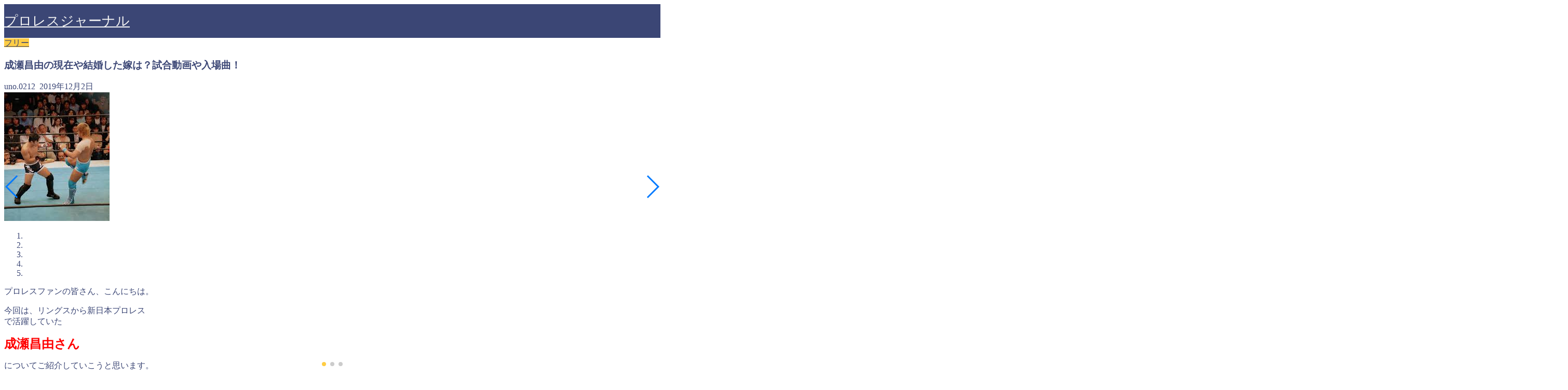

--- FILE ---
content_type: text/html; charset=UTF-8
request_url: https://purores.site/archives/8540
body_size: 21423
content:
<!DOCTYPE html><html lang="ja"><head prefix="og: http://ogp.me/ns# fb: http://ogp.me/ns/fb# article: http://ogp.me/ns/article#"><meta charset="utf-8"><meta http-equiv="X-UA-Compatible" content="IE=edge"><meta name="viewport" content="width=device-width, initial-scale=1"><meta property="og:type" content="blog"><meta property="og:title" content="成瀬昌由の現在や結婚した嫁は？試合動画や入場曲！｜プロレスジャーナル"><meta property="og:url" content="https://purores.site/archives/8540"><meta property="og:description" content="プロレスファンの皆さん、こんにちは。 今回は、リングスから新日本プロレス で活躍していた 成瀬昌由さん についてご紹介し"><meta property="og:image" content="https://purores.site/wp-content/uploads/2019/11/images-35.jpg"><meta property="og:site_name" content="プロレスジャーナル"><meta property="fb:admins" content=""><meta name="twitter:card" content="summary"><meta name="description" itemprop="description" content="プロレスファンの皆さん、こんにちは。 今回は、リングスから新日本プロレス で活躍していた 成瀬昌由さん についてご紹介し" ><link rel="shortcut icon" href="https://purores.site/wp-content/themes/jin/favicon.ico"><link rel="canonical" href="https://purores.site/archives/8540"><title>成瀬昌由の現在や結婚した嫁は？試合動画や入場曲！ - プロレスジャーナル</title><meta name="description" content="プロレスファンの皆さん、こんにちは。 今回は、リングスから新日本プロレス で活躍していた 成瀬昌由さん につい" /><meta name="robots" content="max-image-preview:large" /><meta name="author" content="uno.0212"/><link rel="canonical" href="https://purores.site/archives/8540" /><meta name="generator" content="All in One SEO (AIOSEO) 4.9.2" /><meta property="og:locale" content="ja_JP" /><meta property="og:site_name" content="プロレスジャーナル - Just another WordPress site" /><meta property="og:type" content="article" /><meta property="og:title" content="成瀬昌由の現在や結婚した嫁は？試合動画や入場曲！ - プロレスジャーナル" /><meta property="og:description" content="プロレスファンの皆さん、こんにちは。 今回は、リングスから新日本プロレス で活躍していた 成瀬昌由さん につい" /><meta property="og:url" content="https://purores.site/archives/8540" /><meta property="article:published_time" content="2019-12-02T14:48:48+00:00" /><meta property="article:modified_time" content="2019-12-02T14:48:48+00:00" /><meta name="twitter:card" content="summary_large_image" /><meta name="twitter:title" content="成瀬昌由の現在や結婚した嫁は？試合動画や入場曲！ - プロレスジャーナル" /><meta name="twitter:description" content="プロレスファンの皆さん、こんにちは。 今回は、リングスから新日本プロレス で活躍していた 成瀬昌由さん につい" /> <script type="application/ld+json" class="aioseo-schema">{"@context":"https:\/\/schema.org","@graph":[{"@type":"BlogPosting","@id":"https:\/\/purores.site\/archives\/8540#blogposting","name":"\u6210\u702c\u660c\u7531\u306e\u73fe\u5728\u3084\u7d50\u5a5a\u3057\u305f\u5ac1\u306f\uff1f\u8a66\u5408\u52d5\u753b\u3084\u5165\u5834\u66f2\uff01 - \u30d7\u30ed\u30ec\u30b9\u30b8\u30e3\u30fc\u30ca\u30eb","headline":"\u6210\u702c\u660c\u7531\u306e\u73fe\u5728\u3084\u7d50\u5a5a\u3057\u305f\u5ac1\u306f\uff1f\u8a66\u5408\u52d5\u753b\u3084\u5165\u5834\u66f2\uff01","author":{"@id":"https:\/\/purores.site\/archives\/author\/uno-0212#author"},"publisher":{"@id":"https:\/\/purores.site\/#organization"},"image":{"@type":"ImageObject","url":"https:\/\/purores.site\/wp-content\/uploads\/2019\/11\/images-35.jpg","width":203,"height":248},"datePublished":"2019-12-02T23:48:48+09:00","dateModified":"2019-12-02T23:48:48+09:00","inLanguage":"ja","commentCount":6428,"mainEntityOfPage":{"@id":"https:\/\/purores.site\/archives\/8540#webpage"},"isPartOf":{"@id":"https:\/\/purores.site\/archives\/8540#webpage"},"articleSection":"\u30d5\u30ea\u30fc"},{"@type":"BreadcrumbList","@id":"https:\/\/purores.site\/archives\/8540#breadcrumblist","itemListElement":[{"@type":"ListItem","@id":"https:\/\/purores.site#listItem","position":1,"name":"Home","item":"https:\/\/purores.site","nextItem":{"@type":"ListItem","@id":"https:\/\/purores.site\/archives\/category\/free#listItem","name":"\u30d5\u30ea\u30fc"}},{"@type":"ListItem","@id":"https:\/\/purores.site\/archives\/category\/free#listItem","position":2,"name":"\u30d5\u30ea\u30fc","item":"https:\/\/purores.site\/archives\/category\/free","nextItem":{"@type":"ListItem","@id":"https:\/\/purores.site\/archives\/8540#listItem","name":"\u6210\u702c\u660c\u7531\u306e\u73fe\u5728\u3084\u7d50\u5a5a\u3057\u305f\u5ac1\u306f\uff1f\u8a66\u5408\u52d5\u753b\u3084\u5165\u5834\u66f2\uff01"},"previousItem":{"@type":"ListItem","@id":"https:\/\/purores.site#listItem","name":"Home"}},{"@type":"ListItem","@id":"https:\/\/purores.site\/archives\/8540#listItem","position":3,"name":"\u6210\u702c\u660c\u7531\u306e\u73fe\u5728\u3084\u7d50\u5a5a\u3057\u305f\u5ac1\u306f\uff1f\u8a66\u5408\u52d5\u753b\u3084\u5165\u5834\u66f2\uff01","previousItem":{"@type":"ListItem","@id":"https:\/\/purores.site\/archives\/category\/free#listItem","name":"\u30d5\u30ea\u30fc"}}]},{"@type":"Organization","@id":"https:\/\/purores.site\/#organization","name":"\u30d7\u30ed\u30ec\u30b9\u30b8\u30e3\u30fc\u30ca\u30eb","description":"Just another WordPress site","url":"https:\/\/purores.site\/"},{"@type":"Person","@id":"https:\/\/purores.site\/archives\/author\/uno-0212#author","url":"https:\/\/purores.site\/archives\/author\/uno-0212","name":"uno.0212","image":{"@type":"ImageObject","@id":"https:\/\/purores.site\/archives\/8540#authorImage","url":"https:\/\/secure.gravatar.com\/avatar\/f6e93cc6edb864627cd6599ae49b15fc1a10ee34078b6b5796df65d0f8984b5d?s=96&d=mm&r=g","width":96,"height":96,"caption":"uno.0212"}},{"@type":"WebPage","@id":"https:\/\/purores.site\/archives\/8540#webpage","url":"https:\/\/purores.site\/archives\/8540","name":"\u6210\u702c\u660c\u7531\u306e\u73fe\u5728\u3084\u7d50\u5a5a\u3057\u305f\u5ac1\u306f\uff1f\u8a66\u5408\u52d5\u753b\u3084\u5165\u5834\u66f2\uff01 - \u30d7\u30ed\u30ec\u30b9\u30b8\u30e3\u30fc\u30ca\u30eb","description":"\u30d7\u30ed\u30ec\u30b9\u30d5\u30a1\u30f3\u306e\u7686\u3055\u3093\u3001\u3053\u3093\u306b\u3061\u306f\u3002 \u4eca\u56de\u306f\u3001\u30ea\u30f3\u30b0\u30b9\u304b\u3089\u65b0\u65e5\u672c\u30d7\u30ed\u30ec\u30b9 \u3067\u6d3b\u8e8d\u3057\u3066\u3044\u305f \u6210\u702c\u660c\u7531\u3055\u3093 \u306b\u3064\u3044","inLanguage":"ja","isPartOf":{"@id":"https:\/\/purores.site\/#website"},"breadcrumb":{"@id":"https:\/\/purores.site\/archives\/8540#breadcrumblist"},"author":{"@id":"https:\/\/purores.site\/archives\/author\/uno-0212#author"},"creator":{"@id":"https:\/\/purores.site\/archives\/author\/uno-0212#author"},"image":{"@type":"ImageObject","url":"https:\/\/purores.site\/wp-content\/uploads\/2019\/11\/images-35.jpg","@id":"https:\/\/purores.site\/archives\/8540\/#mainImage","width":203,"height":248},"primaryImageOfPage":{"@id":"https:\/\/purores.site\/archives\/8540#mainImage"},"datePublished":"2019-12-02T23:48:48+09:00","dateModified":"2019-12-02T23:48:48+09:00"},{"@type":"WebSite","@id":"https:\/\/purores.site\/#website","url":"https:\/\/purores.site\/","name":"\u30d7\u30ed\u30ec\u30b9\u30b8\u30e3\u30fc\u30ca\u30eb","description":"Just another WordPress site","inLanguage":"ja","publisher":{"@id":"https:\/\/purores.site\/#organization"}}]}</script> <link rel='dns-prefetch' href='//webfonts.xserver.jp' /><link rel='dns-prefetch' href='//cdnjs.cloudflare.com' /><link rel='dns-prefetch' href='//use.fontawesome.com' /><link rel='dns-prefetch' href='//stats.wp.com' /><link rel='preconnect' href='//c0.wp.com' /><link rel="alternate" type="application/rss+xml" title="プロレスジャーナル &raquo; フィード" href="https://purores.site/feed" /><link rel="alternate" title="oEmbed (JSON)" type="application/json+oembed" href="https://purores.site/wp-json/oembed/1.0/embed?url=https%3A%2F%2Fpurores.site%2Farchives%2F8540" /><link rel="alternate" title="oEmbed (XML)" type="text/xml+oembed" href="https://purores.site/wp-json/oembed/1.0/embed?url=https%3A%2F%2Fpurores.site%2Farchives%2F8540&#038;format=xml" /><style id='wp-img-auto-sizes-contain-inline-css' type='text/css'>img:is([sizes=auto i],[sizes^="auto," i]){contain-intrinsic-size:3000px 1500px}
/*# sourceURL=wp-img-auto-sizes-contain-inline-css */</style><style id='wp-emoji-styles-inline-css' type='text/css'>img.wp-smiley, img.emoji {
		display: inline !important;
		border: none !important;
		box-shadow: none !important;
		height: 1em !important;
		width: 1em !important;
		margin: 0 0.07em !important;
		vertical-align: -0.1em !important;
		background: none !important;
		padding: 0 !important;
	}
/*# sourceURL=wp-emoji-styles-inline-css */</style><style id='wp-block-library-inline-css' type='text/css'>:root{--wp-block-synced-color:#7a00df;--wp-block-synced-color--rgb:122,0,223;--wp-bound-block-color:var(--wp-block-synced-color);--wp-editor-canvas-background:#ddd;--wp-admin-theme-color:#007cba;--wp-admin-theme-color--rgb:0,124,186;--wp-admin-theme-color-darker-10:#006ba1;--wp-admin-theme-color-darker-10--rgb:0,107,160.5;--wp-admin-theme-color-darker-20:#005a87;--wp-admin-theme-color-darker-20--rgb:0,90,135;--wp-admin-border-width-focus:2px}@media (min-resolution:192dpi){:root{--wp-admin-border-width-focus:1.5px}}.wp-element-button{cursor:pointer}:root .has-very-light-gray-background-color{background-color:#eee}:root .has-very-dark-gray-background-color{background-color:#313131}:root .has-very-light-gray-color{color:#eee}:root .has-very-dark-gray-color{color:#313131}:root .has-vivid-green-cyan-to-vivid-cyan-blue-gradient-background{background:linear-gradient(135deg,#00d084,#0693e3)}:root .has-purple-crush-gradient-background{background:linear-gradient(135deg,#34e2e4,#4721fb 50%,#ab1dfe)}:root .has-hazy-dawn-gradient-background{background:linear-gradient(135deg,#faaca8,#dad0ec)}:root .has-subdued-olive-gradient-background{background:linear-gradient(135deg,#fafae1,#67a671)}:root .has-atomic-cream-gradient-background{background:linear-gradient(135deg,#fdd79a,#004a59)}:root .has-nightshade-gradient-background{background:linear-gradient(135deg,#330968,#31cdcf)}:root .has-midnight-gradient-background{background:linear-gradient(135deg,#020381,#2874fc)}:root{--wp--preset--font-size--normal:16px;--wp--preset--font-size--huge:42px}.has-regular-font-size{font-size:1em}.has-larger-font-size{font-size:2.625em}.has-normal-font-size{font-size:var(--wp--preset--font-size--normal)}.has-huge-font-size{font-size:var(--wp--preset--font-size--huge)}.has-text-align-center{text-align:center}.has-text-align-left{text-align:left}.has-text-align-right{text-align:right}.has-fit-text{white-space:nowrap!important}#end-resizable-editor-section{display:none}.aligncenter{clear:both}.items-justified-left{justify-content:flex-start}.items-justified-center{justify-content:center}.items-justified-right{justify-content:flex-end}.items-justified-space-between{justify-content:space-between}.screen-reader-text{border:0;clip-path:inset(50%);height:1px;margin:-1px;overflow:hidden;padding:0;position:absolute;width:1px;word-wrap:normal!important}.screen-reader-text:focus{background-color:#ddd;clip-path:none;color:#444;display:block;font-size:1em;height:auto;left:5px;line-height:normal;padding:15px 23px 14px;text-decoration:none;top:5px;width:auto;z-index:100000}html :where(.has-border-color){border-style:solid}html :where([style*=border-top-color]){border-top-style:solid}html :where([style*=border-right-color]){border-right-style:solid}html :where([style*=border-bottom-color]){border-bottom-style:solid}html :where([style*=border-left-color]){border-left-style:solid}html :where([style*=border-width]){border-style:solid}html :where([style*=border-top-width]){border-top-style:solid}html :where([style*=border-right-width]){border-right-style:solid}html :where([style*=border-bottom-width]){border-bottom-style:solid}html :where([style*=border-left-width]){border-left-style:solid}html :where(img[class*=wp-image-]){height:auto;max-width:100%}:where(figure){margin:0 0 1em}html :where(.is-position-sticky){--wp-admin--admin-bar--position-offset:var(--wp-admin--admin-bar--height,0px)}@media screen and (max-width:600px){html :where(.is-position-sticky){--wp-admin--admin-bar--position-offset:0px}}

/*# sourceURL=wp-block-library-inline-css */</style><style id='global-styles-inline-css' type='text/css'>:root{--wp--preset--aspect-ratio--square: 1;--wp--preset--aspect-ratio--4-3: 4/3;--wp--preset--aspect-ratio--3-4: 3/4;--wp--preset--aspect-ratio--3-2: 3/2;--wp--preset--aspect-ratio--2-3: 2/3;--wp--preset--aspect-ratio--16-9: 16/9;--wp--preset--aspect-ratio--9-16: 9/16;--wp--preset--color--black: #000000;--wp--preset--color--cyan-bluish-gray: #abb8c3;--wp--preset--color--white: #ffffff;--wp--preset--color--pale-pink: #f78da7;--wp--preset--color--vivid-red: #cf2e2e;--wp--preset--color--luminous-vivid-orange: #ff6900;--wp--preset--color--luminous-vivid-amber: #fcb900;--wp--preset--color--light-green-cyan: #7bdcb5;--wp--preset--color--vivid-green-cyan: #00d084;--wp--preset--color--pale-cyan-blue: #8ed1fc;--wp--preset--color--vivid-cyan-blue: #0693e3;--wp--preset--color--vivid-purple: #9b51e0;--wp--preset--gradient--vivid-cyan-blue-to-vivid-purple: linear-gradient(135deg,rgb(6,147,227) 0%,rgb(155,81,224) 100%);--wp--preset--gradient--light-green-cyan-to-vivid-green-cyan: linear-gradient(135deg,rgb(122,220,180) 0%,rgb(0,208,130) 100%);--wp--preset--gradient--luminous-vivid-amber-to-luminous-vivid-orange: linear-gradient(135deg,rgb(252,185,0) 0%,rgb(255,105,0) 100%);--wp--preset--gradient--luminous-vivid-orange-to-vivid-red: linear-gradient(135deg,rgb(255,105,0) 0%,rgb(207,46,46) 100%);--wp--preset--gradient--very-light-gray-to-cyan-bluish-gray: linear-gradient(135deg,rgb(238,238,238) 0%,rgb(169,184,195) 100%);--wp--preset--gradient--cool-to-warm-spectrum: linear-gradient(135deg,rgb(74,234,220) 0%,rgb(151,120,209) 20%,rgb(207,42,186) 40%,rgb(238,44,130) 60%,rgb(251,105,98) 80%,rgb(254,248,76) 100%);--wp--preset--gradient--blush-light-purple: linear-gradient(135deg,rgb(255,206,236) 0%,rgb(152,150,240) 100%);--wp--preset--gradient--blush-bordeaux: linear-gradient(135deg,rgb(254,205,165) 0%,rgb(254,45,45) 50%,rgb(107,0,62) 100%);--wp--preset--gradient--luminous-dusk: linear-gradient(135deg,rgb(255,203,112) 0%,rgb(199,81,192) 50%,rgb(65,88,208) 100%);--wp--preset--gradient--pale-ocean: linear-gradient(135deg,rgb(255,245,203) 0%,rgb(182,227,212) 50%,rgb(51,167,181) 100%);--wp--preset--gradient--electric-grass: linear-gradient(135deg,rgb(202,248,128) 0%,rgb(113,206,126) 100%);--wp--preset--gradient--midnight: linear-gradient(135deg,rgb(2,3,129) 0%,rgb(40,116,252) 100%);--wp--preset--font-size--small: 13px;--wp--preset--font-size--medium: 20px;--wp--preset--font-size--large: 36px;--wp--preset--font-size--x-large: 42px;--wp--preset--spacing--20: 0.44rem;--wp--preset--spacing--30: 0.67rem;--wp--preset--spacing--40: 1rem;--wp--preset--spacing--50: 1.5rem;--wp--preset--spacing--60: 2.25rem;--wp--preset--spacing--70: 3.38rem;--wp--preset--spacing--80: 5.06rem;--wp--preset--shadow--natural: 6px 6px 9px rgba(0, 0, 0, 0.2);--wp--preset--shadow--deep: 12px 12px 50px rgba(0, 0, 0, 0.4);--wp--preset--shadow--sharp: 6px 6px 0px rgba(0, 0, 0, 0.2);--wp--preset--shadow--outlined: 6px 6px 0px -3px rgb(255, 255, 255), 6px 6px rgb(0, 0, 0);--wp--preset--shadow--crisp: 6px 6px 0px rgb(0, 0, 0);}:where(.is-layout-flex){gap: 0.5em;}:where(.is-layout-grid){gap: 0.5em;}body .is-layout-flex{display: flex;}.is-layout-flex{flex-wrap: wrap;align-items: center;}.is-layout-flex > :is(*, div){margin: 0;}body .is-layout-grid{display: grid;}.is-layout-grid > :is(*, div){margin: 0;}:where(.wp-block-columns.is-layout-flex){gap: 2em;}:where(.wp-block-columns.is-layout-grid){gap: 2em;}:where(.wp-block-post-template.is-layout-flex){gap: 1.25em;}:where(.wp-block-post-template.is-layout-grid){gap: 1.25em;}.has-black-color{color: var(--wp--preset--color--black) !important;}.has-cyan-bluish-gray-color{color: var(--wp--preset--color--cyan-bluish-gray) !important;}.has-white-color{color: var(--wp--preset--color--white) !important;}.has-pale-pink-color{color: var(--wp--preset--color--pale-pink) !important;}.has-vivid-red-color{color: var(--wp--preset--color--vivid-red) !important;}.has-luminous-vivid-orange-color{color: var(--wp--preset--color--luminous-vivid-orange) !important;}.has-luminous-vivid-amber-color{color: var(--wp--preset--color--luminous-vivid-amber) !important;}.has-light-green-cyan-color{color: var(--wp--preset--color--light-green-cyan) !important;}.has-vivid-green-cyan-color{color: var(--wp--preset--color--vivid-green-cyan) !important;}.has-pale-cyan-blue-color{color: var(--wp--preset--color--pale-cyan-blue) !important;}.has-vivid-cyan-blue-color{color: var(--wp--preset--color--vivid-cyan-blue) !important;}.has-vivid-purple-color{color: var(--wp--preset--color--vivid-purple) !important;}.has-black-background-color{background-color: var(--wp--preset--color--black) !important;}.has-cyan-bluish-gray-background-color{background-color: var(--wp--preset--color--cyan-bluish-gray) !important;}.has-white-background-color{background-color: var(--wp--preset--color--white) !important;}.has-pale-pink-background-color{background-color: var(--wp--preset--color--pale-pink) !important;}.has-vivid-red-background-color{background-color: var(--wp--preset--color--vivid-red) !important;}.has-luminous-vivid-orange-background-color{background-color: var(--wp--preset--color--luminous-vivid-orange) !important;}.has-luminous-vivid-amber-background-color{background-color: var(--wp--preset--color--luminous-vivid-amber) !important;}.has-light-green-cyan-background-color{background-color: var(--wp--preset--color--light-green-cyan) !important;}.has-vivid-green-cyan-background-color{background-color: var(--wp--preset--color--vivid-green-cyan) !important;}.has-pale-cyan-blue-background-color{background-color: var(--wp--preset--color--pale-cyan-blue) !important;}.has-vivid-cyan-blue-background-color{background-color: var(--wp--preset--color--vivid-cyan-blue) !important;}.has-vivid-purple-background-color{background-color: var(--wp--preset--color--vivid-purple) !important;}.has-black-border-color{border-color: var(--wp--preset--color--black) !important;}.has-cyan-bluish-gray-border-color{border-color: var(--wp--preset--color--cyan-bluish-gray) !important;}.has-white-border-color{border-color: var(--wp--preset--color--white) !important;}.has-pale-pink-border-color{border-color: var(--wp--preset--color--pale-pink) !important;}.has-vivid-red-border-color{border-color: var(--wp--preset--color--vivid-red) !important;}.has-luminous-vivid-orange-border-color{border-color: var(--wp--preset--color--luminous-vivid-orange) !important;}.has-luminous-vivid-amber-border-color{border-color: var(--wp--preset--color--luminous-vivid-amber) !important;}.has-light-green-cyan-border-color{border-color: var(--wp--preset--color--light-green-cyan) !important;}.has-vivid-green-cyan-border-color{border-color: var(--wp--preset--color--vivid-green-cyan) !important;}.has-pale-cyan-blue-border-color{border-color: var(--wp--preset--color--pale-cyan-blue) !important;}.has-vivid-cyan-blue-border-color{border-color: var(--wp--preset--color--vivid-cyan-blue) !important;}.has-vivid-purple-border-color{border-color: var(--wp--preset--color--vivid-purple) !important;}.has-vivid-cyan-blue-to-vivid-purple-gradient-background{background: var(--wp--preset--gradient--vivid-cyan-blue-to-vivid-purple) !important;}.has-light-green-cyan-to-vivid-green-cyan-gradient-background{background: var(--wp--preset--gradient--light-green-cyan-to-vivid-green-cyan) !important;}.has-luminous-vivid-amber-to-luminous-vivid-orange-gradient-background{background: var(--wp--preset--gradient--luminous-vivid-amber-to-luminous-vivid-orange) !important;}.has-luminous-vivid-orange-to-vivid-red-gradient-background{background: var(--wp--preset--gradient--luminous-vivid-orange-to-vivid-red) !important;}.has-very-light-gray-to-cyan-bluish-gray-gradient-background{background: var(--wp--preset--gradient--very-light-gray-to-cyan-bluish-gray) !important;}.has-cool-to-warm-spectrum-gradient-background{background: var(--wp--preset--gradient--cool-to-warm-spectrum) !important;}.has-blush-light-purple-gradient-background{background: var(--wp--preset--gradient--blush-light-purple) !important;}.has-blush-bordeaux-gradient-background{background: var(--wp--preset--gradient--blush-bordeaux) !important;}.has-luminous-dusk-gradient-background{background: var(--wp--preset--gradient--luminous-dusk) !important;}.has-pale-ocean-gradient-background{background: var(--wp--preset--gradient--pale-ocean) !important;}.has-electric-grass-gradient-background{background: var(--wp--preset--gradient--electric-grass) !important;}.has-midnight-gradient-background{background: var(--wp--preset--gradient--midnight) !important;}.has-small-font-size{font-size: var(--wp--preset--font-size--small) !important;}.has-medium-font-size{font-size: var(--wp--preset--font-size--medium) !important;}.has-large-font-size{font-size: var(--wp--preset--font-size--large) !important;}.has-x-large-font-size{font-size: var(--wp--preset--font-size--x-large) !important;}
/*# sourceURL=global-styles-inline-css */</style><style id='classic-theme-styles-inline-css' type='text/css'>/*! This file is auto-generated */
.wp-block-button__link{color:#fff;background-color:#32373c;border-radius:9999px;box-shadow:none;text-decoration:none;padding:calc(.667em + 2px) calc(1.333em + 2px);font-size:1.125em}.wp-block-file__button{background:#32373c;color:#fff;text-decoration:none}
/*# sourceURL=/wp-includes/css/classic-themes.min.css */</style><link rel='stylesheet' id='theme-style-css' href='https://purores.site/wp-content/cache/autoptimize/autoptimize_single_f6700a95e645cedad2f9aecb5e41adb0.php?ver=6.9' type='text/css' media='all' /><link rel='stylesheet' id='fontawesome-style-css' href='https://use.fontawesome.com/releases/v5.6.3/css/all.css?ver=6.9' type='text/css' media='all' /><link rel='stylesheet' id='swiper-style-css' href='https://cdnjs.cloudflare.com/ajax/libs/Swiper/4.0.7/css/swiper.min.css?ver=6.9' type='text/css' media='all' /> <script defer type="text/javascript" src="https://purores.site/wp-includes/js/jquery/jquery.min.js?ver=3.7.1" id="jquery-core-js"></script> <script defer type="text/javascript" src="https://purores.site/wp-includes/js/jquery/jquery-migrate.min.js?ver=3.4.1" id="jquery-migrate-js"></script> <script defer id="jquery-js-after" src="[data-uri]"></script> <script defer type="text/javascript" src="//webfonts.xserver.jp/js/xserverv3.js?fadein=0&amp;ver=2.0.9" id="typesquare_std-js"></script> <link rel="https://api.w.org/" href="https://purores.site/wp-json/" /><link rel="alternate" title="JSON" type="application/json" href="https://purores.site/wp-json/wp/v2/posts/8540" /><link rel='shortlink' href='https://purores.site/?p=8540' /><style>img#wpstats{display:none}</style><style type="text/css">#wrapper {
			background-color: #fff;
			background-image: url();
					}

		.related-entry-headline-text span:before,
		#comment-title span:before,
		#reply-title span:before {
			background-color: #3b4675;
			border-color: #3b4675 !important;
		}

		#breadcrumb:after,
		#page-top a {
			background-color: #3b4675;
		}

		footer {
			background-color: #3b4675;
		}

		.footer-inner a,
		#copyright,
		#copyright-center {
			border-color: #fff !important;
			color: #fff !important;
		}

		#footer-widget-area {
			border-color: #fff !important;
		}

		.page-top-footer a {
			color: #3b4675 !important;
		}

		#breadcrumb ul li,
		#breadcrumb ul li a {
			color: #3b4675 !important;
		}

		body,
		a,
		a:link,
		a:visited,
		.my-profile,
		.widgettitle,
		.tabBtn-mag label {
			color: #3b4675;
		}

		a:hover {
			color: #008db7;
		}

		.widget_nav_menu ul>li>a:before,
		.widget_categories ul>li>a:before,
		.widget_pages ul>li>a:before,
		.widget_recent_entries ul>li>a:before,
		.widget_archive ul>li>a:before,
		.widget_archive form:after,
		.widget_categories form:after,
		.widget_nav_menu ul>li>ul.sub-menu>li>a:before,
		.widget_categories ul>li>.children>li>a:before,
		.widget_pages ul>li>.children>li>a:before,
		.widget_nav_menu ul>li>ul.sub-menu>li>ul.sub-menu li>a:before,
		.widget_categories ul>li>.children>li>.children li>a:before,
		.widget_pages ul>li>.children>li>.children li>a:before {
			color: #3b4675;
		}

		.widget_nav_menu ul .sub-menu .sub-menu li a:before {
			background-color: #3b4675 !important;
		}

		.d--labeling-act-border {
			border-color: rgba(59, 70, 117, 0.18);
		}

		.c--labeling-act.d--labeling-act-solid {
			background-color: rgba(59, 70, 117, 0.06);
		}

		.a--labeling-act {
			color: rgba(59, 70, 117, 0.6);
		}

		.a--labeling-small-act span {
			background-color: rgba(59, 70, 117, 0.21);
		}

		.c--labeling-act.d--labeling-act-strong {
			background-color: rgba(59, 70, 117, 0.045);
		}

		.d--labeling-act-strong .a--labeling-act {
			color: rgba(59, 70, 117, 0.75);
		}


		footer .footer-widget,
		footer .footer-widget a,
		footer .footer-widget ul li,
		.footer-widget.widget_nav_menu ul>li>a:before,
		.footer-widget.widget_categories ul>li>a:before,
		.footer-widget.widget_recent_entries ul>li>a:before,
		.footer-widget.widget_pages ul>li>a:before,
		.footer-widget.widget_archive ul>li>a:before,
		footer .widget_tag_cloud .tagcloud a:before {
			color: #fff !important;
			border-color: #fff !important;
		}

		footer .footer-widget .widgettitle {
			color: #fff !important;
			border-color: #ffcd44 !important;
		}

		footer .widget_nav_menu ul .children .children li a:before,
		footer .widget_categories ul .children .children li a:before,
		footer .widget_nav_menu ul .sub-menu .sub-menu li a:before {
			background-color: #fff !important;
		}

		#drawernav a:hover,
		.post-list-title,
		#prev-next p,
		#toc_container .toc_list li a {
			color: #3b4675 !important;
		}

		#header-box {
			background-color: #3b4675;
		}

		@media (min-width: 768px) {

			#header-box .header-box10-bg:before,
			#header-box .header-box11-bg:before {
				border-radius: 2px;
			}
		}

		@media (min-width: 768px) {
			.top-image-meta {
				margin-top: calc(0px - 30px);
			}
		}

		@media (min-width: 1200px) {
			.top-image-meta {
				margin-top: calc(0px);
			}
		}

		.pickup-contents:before {
			background-color: #3b4675 !important;
		}

		.main-image-text {
			color: #555;
		}

		.main-image-text-sub {
			color: #555;
		}

		@media (min-width: 481px) {
			#site-info {
				padding-top: 15px !important;
				padding-bottom: 15px !important;
			}
		}

		#site-info span a {
			color: #f4f4f4 !important;
		}

		#headmenu .headsns .line a svg {
			fill: #f4f4f4 !important;
		}

		#headmenu .headsns a,
		#headmenu {
			color: #f4f4f4 !important;
			border-color: #f4f4f4 !important;
		}

		.profile-follow .line-sns a svg {
			fill: #3b4675 !important;
		}

		.profile-follow .line-sns a:hover svg {
			fill: #ffcd44 !important;
		}

		.profile-follow a {
			color: #3b4675 !important;
			border-color: #3b4675 !important;
		}

		.profile-follow a:hover,
		#headmenu .headsns a:hover {
			color: #ffcd44 !important;
			border-color: #ffcd44 !important;
		}

		.search-box:hover {
			color: #ffcd44 !important;
			border-color: #ffcd44 !important;
		}

		#header #headmenu .headsns .line a:hover svg {
			fill: #ffcd44 !important;
		}

		.cps-icon-bar,
		#navtoggle:checked+.sp-menu-open .cps-icon-bar {
			background-color: #f4f4f4;
		}

		#nav-container {
			background-color: #fff;
		}

		.menu-box .menu-item svg {
			fill: #f4f4f4;
		}

		#drawernav ul.menu-box>li>a,
		#drawernav2 ul.menu-box>li>a,
		#drawernav3 ul.menu-box>li>a,
		#drawernav4 ul.menu-box>li>a,
		#drawernav5 ul.menu-box>li>a,
		#drawernav ul.menu-box>li.menu-item-has-children:after,
		#drawernav2 ul.menu-box>li.menu-item-has-children:after,
		#drawernav3 ul.menu-box>li.menu-item-has-children:after,
		#drawernav4 ul.menu-box>li.menu-item-has-children:after,
		#drawernav5 ul.menu-box>li.menu-item-has-children:after {
			color: #f4f4f4 !important;
		}

		#drawernav ul.menu-box li a,
		#drawernav2 ul.menu-box li a,
		#drawernav3 ul.menu-box li a,
		#drawernav4 ul.menu-box li a,
		#drawernav5 ul.menu-box li a {
			font-size: 14px !important;
		}

		#drawernav3 ul.menu-box>li {
			color: #3b4675 !important;
		}

		#drawernav4 .menu-box>.menu-item>a:after,
		#drawernav3 .menu-box>.menu-item>a:after,
		#drawernav .menu-box>.menu-item>a:after {
			background-color: #f4f4f4 !important;
		}

		#drawernav2 .menu-box>.menu-item:hover,
		#drawernav5 .menu-box>.menu-item:hover {
			border-top-color: #3b4675 !important;
		}

		.cps-info-bar a {
			background-color: #ffcd44 !important;
		}

		@media (min-width: 768px) {
			.post-list-mag .post-list-item:not(:nth-child(2n)) {
				margin-right: 2.6%;
			}
		}

		@media (min-width: 768px) {

			#tab-1:checked~.tabBtn-mag li [for="tab-1"]:after,
			#tab-2:checked~.tabBtn-mag li [for="tab-2"]:after,
			#tab-3:checked~.tabBtn-mag li [for="tab-3"]:after,
			#tab-4:checked~.tabBtn-mag li [for="tab-4"]:after {
				border-top-color: #3b4675 !important;
			}

			.tabBtn-mag label {
				border-bottom-color: #3b4675 !important;
			}
		}

		#tab-1:checked~.tabBtn-mag li [for="tab-1"],
		#tab-2:checked~.tabBtn-mag li [for="tab-2"],
		#tab-3:checked~.tabBtn-mag li [for="tab-3"],
		#tab-4:checked~.tabBtn-mag li [for="tab-4"],
		#prev-next a.next:after,
		#prev-next a.prev:after,
		.more-cat-button a:hover span:before {
			background-color: #3b4675 !important;
		}


		.swiper-slide .post-list-cat,
		.post-list-mag .post-list-cat,
		.post-list-mag3col .post-list-cat,
		.post-list-mag-sp1col .post-list-cat,
		.swiper-pagination-bullet-active,
		.pickup-cat,
		.post-list .post-list-cat,
		#breadcrumb .bcHome a:hover span:before,
		.popular-item:nth-child(1) .pop-num,
		.popular-item:nth-child(2) .pop-num,
		.popular-item:nth-child(3) .pop-num {
			background-color: #ffcd44 !important;
		}

		.sidebar-btn a,
		.profile-sns-menu {
			background-color: #ffcd44 !important;
		}

		.sp-sns-menu a,
		.pickup-contents-box a:hover .pickup-title {
			border-color: #3b4675 !important;
			color: #3b4675 !important;
		}

		.pro-line svg {
			fill: #3b4675 !important;
		}

		.cps-post-cat a,
		.meta-cat,
		.popular-cat {
			background-color: #ffcd44 !important;
			border-color: #ffcd44 !important;
		}

		.tagicon,
		.tag-box a,
		#toc_container .toc_list>li,
		#toc_container .toc_title {
			color: #3b4675 !important;
		}

		.widget_tag_cloud a::before {
			color: #3b4675 !important;
		}

		.tag-box a,
		#toc_container:before {
			border-color: #3b4675 !important;
		}

		.cps-post-cat a:hover {
			color: #008db7 !important;
		}

		.pagination li:not([class*="current"]) a:hover,
		.widget_tag_cloud a:hover {
			background-color: #3b4675 !important;
		}

		.pagination li:not([class*="current"]) a:hover {
			opacity: 0.5 !important;
		}

		.pagination li.current a {
			background-color: #3b4675 !important;
			border-color: #3b4675 !important;
		}

		.nextpage a:hover span {
			color: #3b4675 !important;
			border-color: #3b4675 !important;
		}

		.cta-content:before {
			background-color: #6FBFCA !important;
		}

		.cta-text,
		.info-title {
			color: #fff !important;
		}

		#footer-widget-area.footer_style1 .widgettitle {
			border-color: #ffcd44 !important;
		}

		.sidebar_style1 .widgettitle,
		.sidebar_style5 .widgettitle {
			border-color: #3b4675 !important;
		}

		.sidebar_style2 .widgettitle,
		.sidebar_style4 .widgettitle,
		.sidebar_style6 .widgettitle,
		#home-bottom-widget .widgettitle,
		#home-top-widget .widgettitle,
		#post-bottom-widget .widgettitle,
		#post-top-widget .widgettitle {
			background-color: #3b4675 !important;
		}

		#home-bottom-widget .widget_search .search-box input[type="submit"],
		#home-top-widget .widget_search .search-box input[type="submit"],
		#post-bottom-widget .widget_search .search-box input[type="submit"],
		#post-top-widget .widget_search .search-box input[type="submit"] {
			background-color: #ffcd44 !important;
		}

		.tn-logo-size {
			font-size: 160% !important;
		}

		@media (min-width: 481px) {
			.tn-logo-size img {
				width: calc(160%*0.5) !important;
			}
		}

		@media (min-width: 768px) {
			.tn-logo-size img {
				width: calc(160%*2.2) !important;
			}
		}

		@media (min-width: 1200px) {
			.tn-logo-size img {
				width: 160% !important;
			}
		}

		.sp-logo-size {
			font-size: 100% !important;
		}

		.sp-logo-size img {
			width: 100% !important;
		}

		.cps-post-main ul>li:before,
		.cps-post-main ol>li:before {
			background-color: #ffcd44 !important;
		}

		.profile-card .profile-title {
			background-color: #3b4675 !important;
		}

		.profile-card {
			border-color: #3b4675 !important;
		}

		.cps-post-main a {
			color: #008db7;
		}

		.cps-post-main .marker {
			background: -webkit-linear-gradient(transparent 60%, #ffcedb 0%);
			background: linear-gradient(transparent 60%, #ffcedb 0%);
		}

		.cps-post-main .marker2 {
			background: -webkit-linear-gradient(transparent 60%, #a9eaf2 0%);
			background: linear-gradient(transparent 60%, #a9eaf2 0%);
		}

		.cps-post-main .jic-sc {
			color: #e9546b;
		}


		.simple-box1 {
			border-color: #ef9b9b !important;
		}

		.simple-box2 {
			border-color: #f2bf7d !important;
		}

		.simple-box3 {
			border-color: #b5e28a !important;
		}

		.simple-box4 {
			border-color: #7badd8 !important;
		}

		.simple-box4:before {
			background-color: #7badd8;
		}

		.simple-box5 {
			border-color: #e896c7 !important;
		}

		.simple-box5:before {
			background-color: #e896c7;
		}

		.simple-box6 {
			background-color: #fffdef !important;
		}

		.simple-box7 {
			border-color: #def1f9 !important;
		}

		.simple-box7:before {
			background-color: #def1f9 !important;
		}

		.simple-box8 {
			border-color: #96ddc1 !important;
		}

		.simple-box8:before {
			background-color: #96ddc1 !important;
		}

		.simple-box9:before {
			background-color: #e1c0e8 !important;
		}

		.simple-box9:after {
			border-color: #e1c0e8 #e1c0e8 #fff #fff !important;
		}

		.kaisetsu-box1:before,
		.kaisetsu-box1-title {
			background-color: #ffb49e !important;
		}

		.kaisetsu-box2 {
			border-color: #89c2f4 !important;
		}

		.kaisetsu-box2-title {
			background-color: #89c2f4 !important;
		}

		.kaisetsu-box4 {
			border-color: #ea91a9 !important;
		}

		.kaisetsu-box4-title {
			background-color: #ea91a9 !important;
		}

		.kaisetsu-box5:before {
			background-color: #57b3ba !important;
		}

		.kaisetsu-box5-title {
			background-color: #57b3ba !important;
		}

		.concept-box1 {
			border-color: #85db8f !important;
		}

		.concept-box1:after {
			background-color: #85db8f !important;
		}

		.concept-box1:before {
			content: "ポイント" !important;
			color: #85db8f !important;
		}

		.concept-box2 {
			border-color: #f7cf6a !important;
		}

		.concept-box2:after {
			background-color: #f7cf6a !important;
		}

		.concept-box2:before {
			content: "注意点" !important;
			color: #f7cf6a !important;
		}

		.concept-box3 {
			border-color: #86cee8 !important;
		}

		.concept-box3:after {
			background-color: #86cee8 !important;
		}

		.concept-box3:before {
			content: "良い例" !important;
			color: #86cee8 !important;
		}

		.concept-box4 {
			border-color: #ed8989 !important;
		}

		.concept-box4:after {
			background-color: #ed8989 !important;
		}

		.concept-box4:before {
			content: "悪い例" !important;
			color: #ed8989 !important;
		}

		.concept-box5 {
			border-color: #9e9e9e !important;
		}

		.concept-box5:after {
			background-color: #9e9e9e !important;
		}

		.concept-box5:before {
			content: "参考" !important;
			color: #9e9e9e !important;
		}

		.concept-box6 {
			border-color: #8eaced !important;
		}

		.concept-box6:after {
			background-color: #8eaced !important;
		}

		.concept-box6:before {
			content: "メモ" !important;
			color: #8eaced !important;
		}

		.innerlink-box1,
		.blog-card {
			border-color: #73bc9b !important;
		}

		.innerlink-box1-title {
			background-color: #73bc9b !important;
			border-color: #73bc9b !important;
		}

		.innerlink-box1:before,
		.blog-card-hl-box {
			background-color: #73bc9b !important;
		}

		.jin-ac-box01-title::after {
			color: #3b4675;
		}

		.color-button01 a,
		.color-button01 a:hover,
		.color-button01:before {
			background-color: #008db7 !important;
		}

		.top-image-btn-color a,
		.top-image-btn-color a:hover,
		.top-image-btn-color:before {
			background-color: #ffcd44 !important;
		}

		.color-button02 a,
		.color-button02 a:hover,
		.color-button02:before {
			background-color: #d9333f !important;
		}

		.color-button01-big a,
		.color-button01-big a:hover,
		.color-button01-big:before {
			background-color: #3296d1 !important;
		}

		.color-button01-big a,
		.color-button01-big:before {
			border-radius: 5px !important;
		}

		.color-button01-big a {
			padding-top: 20px !important;
			padding-bottom: 20px !important;
		}

		.color-button02-big a,
		.color-button02-big a:hover,
		.color-button02-big:before {
			background-color: #83d159 !important;
		}

		.color-button02-big a,
		.color-button02-big:before {
			border-radius: 5px !important;
		}

		.color-button02-big a {
			padding-top: 20px !important;
			padding-bottom: 20px !important;
		}

		.color-button01-big {
			width: 75% !important;
		}

		.color-button02-big {
			width: 75% !important;
		}

		.top-image-btn-color:before,
		.color-button01:before,
		.color-button02:before,
		.color-button01-big:before,
		.color-button02-big:before {
			bottom: -1px;
			left: -1px;
			width: 100%;
			height: 100%;
			border-radius: 6px;
			box-shadow: 0px 1px 5px 0px rgba(0, 0, 0, 0.25);
			-webkit-transition: all .4s;
			transition: all .4s;
		}

		.top-image-btn-color a:hover,
		.color-button01 a:hover,
		.color-button02 a:hover,
		.color-button01-big a:hover,
		.color-button02-big a:hover {
			-webkit-transform: translateY(2px);
			transform: translateY(2px);
			-webkit-filter: brightness(0.95);
			filter: brightness(0.95);
		}

		.top-image-btn-color:hover:before,
		.color-button01:hover:before,
		.color-button02:hover:before,
		.color-button01-big:hover:before,
		.color-button02-big:hover:before {
			-webkit-transform: translateY(2px);
			transform: translateY(2px);
			box-shadow: none !important;
		}

		.h2-style01 h2,
		.h2-style02 h2:before,
		.h2-style03 h2,
		.h2-style04 h2:before,
		.h2-style05 h2,
		.h2-style07 h2:before,
		.h2-style07 h2:after,
		.h3-style03 h3:before,
		.h3-style02 h3:before,
		.h3-style05 h3:before,
		.h3-style07 h3:before,
		.h2-style08 h2:after,
		.h2-style10 h2:before,
		.h2-style10 h2:after,
		.h3-style02 h3:after,
		.h4-style02 h4:before {
			background-color: #3b4675 !important;
		}

		.h3-style01 h3,
		.h3-style04 h3,
		.h3-style05 h3,
		.h3-style06 h3,
		.h4-style01 h4,
		.h2-style02 h2,
		.h2-style08 h2,
		.h2-style08 h2:before,
		.h2-style09 h2,
		.h4-style03 h4 {
			border-color: #3b4675 !important;
		}

		.h2-style05 h2:before {
			border-top-color: #3b4675 !important;
		}

		.h2-style06 h2:before,
		.sidebar_style3 .widgettitle:after {
			background-image: linear-gradient(-45deg,
					transparent 25%,
					#3b4675 25%,
					#3b4675 50%,
					transparent 50%,
					transparent 75%,
					#3b4675 75%,
					#3b4675);
		}

		.jin-h2-icons.h2-style02 h2 .jic:before,
		.jin-h2-icons.h2-style04 h2 .jic:before,
		.jin-h2-icons.h2-style06 h2 .jic:before,
		.jin-h2-icons.h2-style07 h2 .jic:before,
		.jin-h2-icons.h2-style08 h2 .jic:before,
		.jin-h2-icons.h2-style09 h2 .jic:before,
		.jin-h2-icons.h2-style10 h2 .jic:before,
		.jin-h3-icons.h3-style01 h3 .jic:before,
		.jin-h3-icons.h3-style02 h3 .jic:before,
		.jin-h3-icons.h3-style03 h3 .jic:before,
		.jin-h3-icons.h3-style04 h3 .jic:before,
		.jin-h3-icons.h3-style05 h3 .jic:before,
		.jin-h3-icons.h3-style06 h3 .jic:before,
		.jin-h3-icons.h3-style07 h3 .jic:before,
		.jin-h4-icons.h4-style01 h4 .jic:before,
		.jin-h4-icons.h4-style02 h4 .jic:before,
		.jin-h4-icons.h4-style03 h4 .jic:before,
		.jin-h4-icons.h4-style04 h4 .jic:before {
			color: #3b4675;
		}

		@media all and (-ms-high-contrast:none) {

			*::-ms-backdrop,
			.color-button01:before,
			.color-button02:before,
			.color-button01-big:before,
			.color-button02-big:before {
				background-color: #595857 !important;
			}
		}

		.jin-lp-h2 h2,
		.jin-lp-h2 h2 {
			background-color: transparent !important;
			border-color: transparent !important;
			color: #3b4675 !important;
		}

		.jincolumn-h3style2 {
			border-color: #3b4675 !important;
		}

		.jinlph2-style1 h2:first-letter {
			color: #3b4675 !important;
		}

		.jinlph2-style2 h2,
		.jinlph2-style3 h2 {
			border-color: #3b4675 !important;
		}

		.jin-photo-title .jin-fusen1-down,
		.jin-photo-title .jin-fusen1-even,
		.jin-photo-title .jin-fusen1-up {
			border-left-color: #3b4675;
		}

		.jin-photo-title .jin-fusen2,
		.jin-photo-title .jin-fusen3 {
			background-color: #3b4675;
		}

		.jin-photo-title .jin-fusen2:before,
		.jin-photo-title .jin-fusen3:before {
			border-top-color: #3b4675;
		}

		.has-huge-font-size {
			font-size: 42px !important;
		}

		.has-large-font-size {
			font-size: 36px !important;
		}

		.has-medium-font-size {
			font-size: 20px !important;
		}

		.has-normal-font-size {
			font-size: 16px !important;
		}

		.has-small-font-size {
			font-size: 13px !important;
		}</style>   <script defer src="https://www.googletagmanager.com/gtag/js?id=UA-91465567-9"></script> <script defer src="[data-uri]"></script> <script async src="//pagead2.googlesyndication.com/pagead/js/adsbygoogle.js"></script> <script>(adsbygoogle = window.adsbygoogle || []).push({
          google_ad_client: "ca-pub-1981480553626176",
          enable_page_level_ads: true
     });</script> <script defer custom-element="amp-auto-ads"
        src="https://cdn.ampproject.org/v0/amp-auto-ads-0.1.js"></script> </head><body class="wp-singular post-template-default single single-post postid-8540 single-format-standard wp-theme-jin" id="nofont-style"><div id="wrapper"><div id="scroll-content" class="animate"><div id="header-box" class="tn_on header-box animate"><div id="header" class="header-type1 header animate"><div id="site-info" class="ef"> <span class="tn-logo-size"><a href='https://purores.site/' title='プロレスジャーナル' rel='home'>プロレスジャーナル</a></span></div></div></div><div class="clearfix"></div><div id="contents"><main id="main-contents" class="main-contents article_style1 animate" itemprop="mainContentOfPage"><section class="cps-post-box hentry"><article class="cps-post"><header class="cps-post-header"> <span class="cps-post-cat category-free" itemprop="keywords"><a href="https://purores.site/archives/category/free" style="background-color:!important;">フリー</a></span><h1 class="cps-post-title entry-title" itemprop="headline">成瀬昌由の現在や結婚した嫁は？試合動画や入場曲！</h1><div class="cps-post-meta vcard"> <span class="writer fn" itemprop="author" itemscope itemtype="https://schema.org/Person"><span itemprop="name">uno.0212</span></span> <span class="cps-post-date-box"> <span class="cps-post-date"><i class="jic jin-ifont-watch" aria-hidden="true"></i>&nbsp;<time class="entry-date date published updated" datetime="2019-12-02T23:48:48+09:00">2019年12月2日</time></span> </span></div></header><div class="cps-post-thumb jin-thumb-original" itemscope itemtype="https://schema.org/ImageObject"> <img src="https://purores.site/wp-content/uploads/2019/11/images-35.jpg" class="attachment-large_size size-large_size wp-post-image" alt="" width ="203" height ="248" decoding="async" fetchpriority="high" /></div><div class="share-top sns-design-type01"><div class="sns-top"><ol><li class="twitter"><a href="https://twitter.com/share?url=https%3A%2F%2Fpurores.site%2Farchives%2F8540&text=%E6%88%90%E7%80%AC%E6%98%8C%E7%94%B1%E3%81%AE%E7%8F%BE%E5%9C%A8%E3%82%84%E7%B5%90%E5%A9%9A%E3%81%97%E3%81%9F%E5%AB%81%E3%81%AF%EF%BC%9F%E8%A9%A6%E5%90%88%E5%8B%95%E7%94%BB%E3%82%84%E5%85%A5%E5%A0%B4%E6%9B%B2%EF%BC%81 - プロレスジャーナル"><i class="jic jin-ifont-twitter"></i></a></li><li class="facebook"> <a href="https://www.facebook.com/sharer.php?src=bm&u=https%3A%2F%2Fpurores.site%2Farchives%2F8540&t=%E6%88%90%E7%80%AC%E6%98%8C%E7%94%B1%E3%81%AE%E7%8F%BE%E5%9C%A8%E3%82%84%E7%B5%90%E5%A9%9A%E3%81%97%E3%81%9F%E5%AB%81%E3%81%AF%EF%BC%9F%E8%A9%A6%E5%90%88%E5%8B%95%E7%94%BB%E3%82%84%E5%85%A5%E5%A0%B4%E6%9B%B2%EF%BC%81 - プロレスジャーナル" onclick="javascript:window.open(this.href, '', 'menubar=no,toolbar=no,resizable=yes,scrollbars=yes,height=300,width=600');return false;"><i class="jic jin-ifont-facebook-t" aria-hidden="true"></i></a></li><li class="hatebu"> <a href="https://b.hatena.ne.jp/add?mode=confirm&url=https%3A%2F%2Fpurores.site%2Farchives%2F8540" onclick="javascript:window.open(this.href, '', 'menubar=no,toolbar=no,resizable=yes,scrollbars=yes,height=400,width=510');return false;" ><i class="font-hatena"></i></a></li><li class="pocket"> <a href="https://getpocket.com/edit?url=https%3A%2F%2Fpurores.site%2Farchives%2F8540&title=%E6%88%90%E7%80%AC%E6%98%8C%E7%94%B1%E3%81%AE%E7%8F%BE%E5%9C%A8%E3%82%84%E7%B5%90%E5%A9%9A%E3%81%97%E3%81%9F%E5%AB%81%E3%81%AF%EF%BC%9F%E8%A9%A6%E5%90%88%E5%8B%95%E7%94%BB%E3%82%84%E5%85%A5%E5%A0%B4%E6%9B%B2%EF%BC%81 - プロレスジャーナル"><i class="jic jin-ifont-pocket" aria-hidden="true"></i></a></li><li class="line"> <a href="https://line.me/R/msg/text/?https%3A%2F%2Fpurores.site%2Farchives%2F8540"><i class="jic jin-ifont-line" aria-hidden="true"></i></a></li></ol></div></div><div class="clearfix"></div><div class="cps-post-main-box"><div class="cps-post-main    h2-style01 h3-style01 h4-style01 entry-content  " itemprop="articleBody"><div class="clearfix"></div><p>プロレスファンの皆さん、こんにちは。</p><p>今回は、リングスから新日本プロレス<br /> で活躍していた</p><p><span style="color: #ff0000;"><strong><span style="font-size: 24px;">成瀬昌由さん</span></strong></span></p><p>についてご紹介していこうと思います。</p><p>近年は、ほとんど試合では見ることが<br /> できなくなってきたのですが、<br /> どのようにしているのでしょうか。</p><div class="98cbd8b162502155307af4a587c16154" data-index="1" style="float: none; margin:10px 0 10px 0; text-align:center;"> <script async src="//pagead2.googlesyndication.com/pagead/js/adsbygoogle.js"></script>  <ins class="adsbygoogle"
 style="display:inline-block;width:336px;height:280px"
 data-ad-client="ca-pub-1981480553626176"
 data-ad-slot="8778827447"></ins> <script>(adsbygoogle = window.adsbygoogle || []).push({});</script> <script async src="//pagead2.googlesyndication.com/pagead/js/adsbygoogle.js"></script>  <ins class="adsbygoogle"
 style="display:block"
 data-ad-client="ca-pub-1981480553626176"
 data-ad-slot="3580458459"
 data-ad-format="link"
 data-full-width-responsive="true"></ins> <script>(adsbygoogle = window.adsbygoogle || []).push({});</script> </div><h2>成瀬昌由のこれまで</h2><p><img decoding="async" class="alignnone size-full wp-image-8541" src="https://purores.site/wp-content/uploads/2019/11/ダウンロード-37.jpg" alt="" width="183" height="275" /><br /> まずは、プロフィールからご紹介<br /> していきましょう。</p><div class="simple-box2"><ul><li><strong>本名：成瀬昌由</strong></li><li><strong>身長：173㎝</strong></li><li><strong>体重：90㎏</strong></li><li><strong>生年月日：1973年3月15日</strong></li><li><strong>出身地：東京都杉並区</strong></li><li><strong>所属：ロンドベル</strong></li><li><strong>スポーツ歴：空手</strong></li><li><strong>デビュー日：1992年8月16日</strong></li></ul></div><p>成瀬さんは、高校時代から空手を始め、<br /> <strong><span style="color: #ff0000;">松濤館空手初段</span></strong>を持っています。</p><p>1991年に前田日明さんの<span style="color: #ff0000;">リングス</span><br /> <span style="color: #ff0000;">第一回新人テストに合格</span>して、<br /> 1992年8月にデビューをしました。</p><p>軽量級の選手だったのですが、空手の<br /> 経験から習得した打撃技と、前田さん<br /> 直伝の関節技を武器に対戦を重ねて<br /> いきます。</p><p>1993年ごろには実験リーグという試合が<br /> よく行われていたのですが、ここでの<br /> 試合は名勝負を重ねていて<br /> <span style="background-color: #ffff00;"><strong>「実験リーグ男」</strong>との異名</span>も<br /> 持っていました。</p><p>1997年には、リングスの軽量級王者を<br /> 決定する「トーナメント21」で優勝し<br /> 初代王者に就くことになります。</p><p>その後2度の防衛を果たすのですが、<br /> それまでの試合で負ったケガに<br /> 悩み続け、欠場や復帰を続けてきた<br /> のですが、1999年6月の試合を<br /> 最後に<span style="background-color: #ffff00;">椎間板ヘルニア</span>のために<br /> <strong><span style="text-decoration: underline;">長期欠場</span></strong>を強いられてしまいました。</p><p>ケガに伴い、手術とリハビリを経験し、<br /> 2001年3月に復帰戦を行い見事<br /> 一本勝ちで勝利を収めました。</p><p>その後、リングスを退団し、<br /> <span style="background-color: #ffff00;">新日本プロレスを主戦場</span>に移す<br /> ことになります。</p><p>初参戦となった7月の札幌ドーム大会で<br /> いきなり<span style="color: #ff0000;"><strong>IWGP Jr.ヘビー級選手権</strong></span>に<br /> 挑戦し、田中稔選手を相手に<strong>勝利</strong>を<br /> 収めました。</p><p>しかし、10月の東京ドーム大会で<br /> 石沢常光選手を相手に防衛戦を行った<br /> のですが、伝説にもなっている<br /> <span style="color: #ff0000;">試合時間が26秒という短期決戦で</span><br /> <span style="color: #ff0000;">王座を失う</span>ことになります。</p><p>その後、全日本プロレスにも参戦し<br /> アジアタッグ王者を戴冠し2度の<br /> 防衛も飾りました。</p><p>途中、新日本の選手が総合格闘技系の<br /> 試合に参戦することが多くなって<br /> きていたため、その際の練習パートナー<br /> として常に帯同することになって<br /> いました。</p><p>永田裕志、ケンドー・カシン、<br /> 安田忠夫、獣神サンダー・ライガー、<br /> 矢野通（敬称略）などの練習パートナー<br /> や本番でのセコンドに就いて徹底的に<br /> バックアップを行っていました。</p><p>こういったところは、プロレスと<br /> 総合格闘技の大きな違いもあった<br /> でしょうが、本格的なセコンド業務という<br /> こと自体を務めることができる人材が<br /> 新日本には不足していたということも<br /> 事実あります。</p><p>もともと格闘技系の団体に所属していた<br /> 成瀬さんは経験も大変豊富であったこと<br /> は大きな貢献をしていたといえるでしょう。</p><p>2006年1月に新日本を退団し、フリーと<br /> して活動が始まります。</p><div class="98cbd8b162502155307af4a587c16154" data-index="5" style="float: none; margin:10px 0 10px 0; text-align:center;"> <script async src="//pagead2.googlesyndication.com/pagead/js/adsbygoogle.js"></script>  <ins class="adsbygoogle"
 style="display:inline-block;width:336px;height:280px"
 data-ad-client="ca-pub-1981480553626176"
 data-ad-slot="8778827447"></ins> <script>(adsbygoogle = window.adsbygoogle || []).push({});</script> <script async src="//pagead2.googlesyndication.com/pagead/js/adsbygoogle.js"></script>  <ins class="adsbygoogle"
 style="display:block"
 data-ad-client="ca-pub-1981480553626176"
 data-ad-slot="3580458459"
 data-ad-format="link"
 data-full-width-responsive="true"></ins> <script>(adsbygoogle = window.adsbygoogle || []).push({});</script> </div><p>フリーになってからも、格闘技系の<br /> 試合に参戦していくことになり、<br /> 2013年10月の菊田早苗選手との<br /> ノーグローブマッチで対戦を行ったり<br /> していました。</p><p>2014年からは、パンクラスに参戦する<br /> ことになりましたが、3月30日の<br /> 近藤有己選手戦を最後に試合から<br /> 離れています。</p><p>成瀬さんご自身は、引退を宣言している<br /> ということではないのですが、実際に<br /> ここ数年間全く試合も行っていませんし、<br /> 今後も出るのではというような話も<br /> 出てきていませんので、<strong><span style="color: #ff0000;">事実上の引退</span></strong><br /> <strong><span style="color: #ff0000;">状態</span></strong>であるといえます。</p><h2>成瀬昌由の現在は？</h2><p><img decoding="async" class="alignnone size-full wp-image-8542" src="https://purores.site/wp-content/uploads/2019/11/ダウンロード-38.jpg" alt="" width="275" height="183" /><br /> 成瀬さんは現在、株式会社REZAEVという<br /> <span style="color: #ff0000;"><strong>会社を立ち上げて社長</strong></span>さんとして活動<br /> していらっしゃいます。</p><p>こちらの会社では、パーソナル<br /> トレーニングジム・リザエヴという<br /> <span style="background-color: #ffff00;">パーソナルジムを開業</span>して成瀬さん<br /> 自身も代表トレーナーとして活動<br /> しながらも、部下となるトレーナーも<br /> 雇いトレーナーの養成にも努めています。</p><p>ただ、成瀬さんご本人もブログで<br /> このように綴っています。</p><p>「リングorゲージに上がって闘いたいと<br /> いう気持ちは実はまだまだ持っており、<br /> 気持ちは全く萎えてはおらず、心から<br /> <span style="color: #ff0000;"><strong>燃えられる相手がいれば、選手として</strong></span><br /> <span style="color: #ff0000;"><strong>戦いたい</strong></span>とは大いに思っていますが、<br /> 現時点での立場と現状がそれを許さない<br /> のが現実でもあります」（原文ママ）</p><p>この葛藤を常に感じながらも、ジムの<br /> 経営者としての立場で毎日今は過ごして<br /> いるようです。</p><div class="98cbd8b162502155307af4a587c16154" data-index="3" style="float: none; margin:10px 0 10px 0; text-align:center;">  <script defer src="https://adm.shinobi.jp/s/67c9af57ece70f84751d79eed7a077fe"></script> </div><h2>成瀬昌由の結婚した嫁は？</h2><p><img loading="lazy" decoding="async" class="alignnone size-full wp-image-8543" src="https://purores.site/wp-content/uploads/2019/11/images-34.jpg" alt="" width="249" height="203" /><br /> 成瀬さんは、<span style="text-decoration: underline; color: #ff0000;">2014年11月22日に結婚式を</span><br /> <span style="text-decoration: underline; color: #ff0000;">挙げた</span>ということがわかっています。</p><p>ただ、成瀬さんのブログから公表を<br /> していませんでした。</p><p>格闘技選手仲間であった金原弘光さんの<br /> Twitterで触れられています（現在は削除）。</p><p>しかし、これ以上の情報がなく、<br /> 詳しいことはわかりません。</p><h2>成瀬昌由の試合映像や入場曲は？</h2><p><img loading="lazy" decoding="async" class="alignnone size-full wp-image-8544" src="https://purores.site/wp-content/uploads/2019/11/images-35.jpg" alt="" width="203" height="248" /><br /> まずは、試合映像です。</p><p>https://www.youtube.com/watch?v=S6dDkHwGre4</p><p>https://www.youtube.com/watch?v=wuZ9cp6jkPM</p><p>2001年7月20日　札幌ドーム<br /> IWGP Jr.選手権<br /> 成瀬昌由 vs 田中稔</p><p>新日本デビュー戦のタイトルマッチです。</p><p>https://www.youtube.com/watch?v=ZEiVCytAN1A</p><p>2001年10月8日　東京ドーム<br /> IWGP Jr.選手権<br /> 成瀬昌由VSケンドーカシン</p><p>これが<span style="background-color: #ffff00;">秒殺敗戦を喫してしまったIWGP戦</span>です。</p><p>続いて入場曲です。</p><p>https://www.youtube.com/watch?v=HW3jL8HkO00</p><p>B&#8217;zの「ウルトラソウル」です。</p><p>新日本参戦時当初は、これで入場して<br /> いました。</p><p>たびたび変更していますが、基本的には<br /> B&#8217;zの曲です。</p><h2>まとめ</h2><p><img loading="lazy" decoding="async" class="alignnone size-full wp-image-8545" src="https://purores.site/wp-content/uploads/2019/11/ダウンロード-39.jpg" alt="" width="183" height="275" /><br /> 今回は成瀬昌由さんをご紹介しました。</p><p>今はパーソナルジムのオーナーさんと<br /> しての活動がメインになっていますが、<br /> 引退はしていませんし、相手がいれば<br /> 闘う姿勢は変わっていないようですので、<br /> ぜひまたそのようなときが来るといいな<br /> と思います。</p><div class="98cbd8b162502155307af4a587c16154" data-index="2" style="float: none; margin:10px 0 10px 0; text-align:center;">  <script defer src="https://adm.shinobi.jp/s/67c9af57ece70f84751d79eed7a077fe"></script> </div><div style="font-size: 0px; height: 0px; line-height: 0px; margin: 0; padding: 0; clear: both;"></div><div class="clearfix"></div><div class="adarea-box"></div><div class="related-ad-unit-area"></div><div class="share sns-design-type01"><div class="sns"><ol><li class="twitter"><a href="https://twitter.com/share?url=https%3A%2F%2Fpurores.site%2Farchives%2F8540&text=%E6%88%90%E7%80%AC%E6%98%8C%E7%94%B1%E3%81%AE%E7%8F%BE%E5%9C%A8%E3%82%84%E7%B5%90%E5%A9%9A%E3%81%97%E3%81%9F%E5%AB%81%E3%81%AF%EF%BC%9F%E8%A9%A6%E5%90%88%E5%8B%95%E7%94%BB%E3%82%84%E5%85%A5%E5%A0%B4%E6%9B%B2%EF%BC%81 - プロレスジャーナル"><i class="jic jin-ifont-twitter"></i></a></li><li class="facebook"> <a href="https://www.facebook.com/sharer.php?src=bm&u=https%3A%2F%2Fpurores.site%2Farchives%2F8540&t=%E6%88%90%E7%80%AC%E6%98%8C%E7%94%B1%E3%81%AE%E7%8F%BE%E5%9C%A8%E3%82%84%E7%B5%90%E5%A9%9A%E3%81%97%E3%81%9F%E5%AB%81%E3%81%AF%EF%BC%9F%E8%A9%A6%E5%90%88%E5%8B%95%E7%94%BB%E3%82%84%E5%85%A5%E5%A0%B4%E6%9B%B2%EF%BC%81 - プロレスジャーナル" onclick="javascript:window.open(this.href, '', 'menubar=no,toolbar=no,resizable=yes,scrollbars=yes,height=300,width=600');return false;"><i class="jic jin-ifont-facebook-t" aria-hidden="true"></i></a></li><li class="hatebu"> <a href="https://b.hatena.ne.jp/add?mode=confirm&url=https%3A%2F%2Fpurores.site%2Farchives%2F8540" onclick="javascript:window.open(this.href, '', 'menubar=no,toolbar=no,resizable=yes,scrollbars=yes,height=400,width=510');return false;" ><i class="font-hatena"></i></a></li><li class="pocket"> <a href="https://getpocket.com/edit?url=https%3A%2F%2Fpurores.site%2Farchives%2F8540&title=%E6%88%90%E7%80%AC%E6%98%8C%E7%94%B1%E3%81%AE%E7%8F%BE%E5%9C%A8%E3%82%84%E7%B5%90%E5%A9%9A%E3%81%97%E3%81%9F%E5%AB%81%E3%81%AF%EF%BC%9F%E8%A9%A6%E5%90%88%E5%8B%95%E7%94%BB%E3%82%84%E5%85%A5%E5%A0%B4%E6%9B%B2%EF%BC%81 - プロレスジャーナル"><i class="jic jin-ifont-pocket" aria-hidden="true"></i></a></li><li class="line"> <a href="https://line.me/R/msg/text/?https%3A%2F%2Fpurores.site%2Farchives%2F8540"><i class="jic jin-ifont-line" aria-hidden="true"></i></a></li></ol></div></div></div></div></article></section><div class="toppost-list-box-simple"><section class="related-entry-section toppost-list-box-inner"><div class="related-entry-headline"><div class="related-entry-headline-text ef"><span class="fa-headline"><i class="jic jin-ifont-post" aria-hidden="true"></i>RELATED POST</span></div></div><div class="post-list-mag3col-slide related-slide"><div class="swiper-container2"><ul class="swiper-wrapper"><li class="swiper-slide"><article class="post-list-item" itemscope itemtype="https://schema.org/BlogPosting"> <a class="post-list-link" rel="bookmark" href="https://purores.site/archives/6030" itemprop='mainEntityOfPage'><div class="post-list-inner"><div class="post-list-thumb" itemprop="image" itemscope itemtype="https://schema.org/ImageObject"> <img src="https://purores.site/wp-content/uploads/2019/08/o0400061212961515057-400x360.jpg" class="attachment-small_size size-small_size wp-post-image" alt="" width ="235" height ="132" decoding="async" loading="lazy" /><meta itemprop="url" content="https://purores.site/wp-content/uploads/2019/08/o0400061212961515057-400x360.jpg"><meta itemprop="width" content="320"><meta itemprop="height" content="180"></div><div class="post-list-meta vcard"> <span class="post-list-cat category-free" style="background-color:!important;" itemprop="keywords">フリー</span><h2 class="post-list-title entry-title" itemprop="headline">くいしんぼう仮面の現在や結婚した嫁や子供は？試合動画や入場曲は？</h2> <span class="post-list-date date updated ef" itemprop="datePublished dateModified" datetime="2019-08-13" content="2019-08-13">2019年8月13日</span> <span class="writer fn" itemprop="author" itemscope itemtype="https://schema.org/Person"><span itemprop="name">isi1210mizu</span></span><div class="post-list-publisher" itemprop="publisher" itemscope itemtype="https://schema.org/Organization"> <span itemprop="logo" itemscope itemtype="https://schema.org/ImageObject"> <span itemprop="url"></span> </span> <span itemprop="name">プロレスジャーナル</span></div></div></div> </a></article></li><li class="swiper-slide"><article class="post-list-item" itemscope itemtype="https://schema.org/BlogPosting"> <a class="post-list-link" rel="bookmark" href="https://purores.site/archives/6733" itemprop='mainEntityOfPage'><div class="post-list-inner"><div class="post-list-thumb" itemprop="image" itemscope itemtype="https://schema.org/ImageObject"> <img src="https://purores.site/wp-content/uploads/2019/09/001.jpg" class="attachment-small_size size-small_size wp-post-image" alt="" width ="235" height ="132" decoding="async" loading="lazy" /><meta itemprop="url" content="https://purores.site/wp-content/uploads/2019/09/001.jpg"><meta itemprop="width" content="320"><meta itemprop="height" content="180"></div><div class="post-list-meta vcard"> <span class="post-list-cat category-free" style="background-color:!important;" itemprop="keywords">フリー</span><h2 class="post-list-title entry-title" itemprop="headline">フラミータの素顔や試合動画や入場曲！本名やおすすめポイント！</h2> <span class="post-list-date date updated ef" itemprop="datePublished dateModified" datetime="2019-09-08" content="2019-09-08">2019年9月8日</span> <span class="writer fn" itemprop="author" itemscope itemtype="https://schema.org/Person"><span itemprop="name">uno.0212</span></span><div class="post-list-publisher" itemprop="publisher" itemscope itemtype="https://schema.org/Organization"> <span itemprop="logo" itemscope itemtype="https://schema.org/ImageObject"> <span itemprop="url"></span> </span> <span itemprop="name">プロレスジャーナル</span></div></div></div> </a></article></li><li class="swiper-slide"><article class="post-list-item" itemscope itemtype="https://schema.org/BlogPosting"> <a class="post-list-link" rel="bookmark" href="https://purores.site/archives/8412" itemprop='mainEntityOfPage'><div class="post-list-inner"><div class="post-list-thumb" itemprop="image" itemscope itemtype="https://schema.org/ImageObject"> <img src="https://purores.site/wp-content/uploads/2019/11/baa6b44a-s.jpg" class="attachment-small_size size-small_size wp-post-image" alt="" width ="235" height ="132" decoding="async" loading="lazy" /><meta itemprop="url" content="https://purores.site/wp-content/uploads/2019/11/baa6b44a-s.jpg"><meta itemprop="width" content="320"><meta itemprop="height" content="180"></div><div class="post-list-meta vcard"> <span class="post-list-cat category-free" style="background-color:!important;" itemprop="keywords">フリー</span><h2 class="post-list-title entry-title" itemprop="headline">ヒロ斎藤の現在やいい人のエピソードとは？結婚した妻や橋本、前田との関係は？</h2> <span class="post-list-date date updated ef" itemprop="datePublished dateModified" datetime="2019-11-10" content="2019-11-10">2019年11月10日</span> <span class="writer fn" itemprop="author" itemscope itemtype="https://schema.org/Person"><span itemprop="name">uno.0212</span></span><div class="post-list-publisher" itemprop="publisher" itemscope itemtype="https://schema.org/Organization"> <span itemprop="logo" itemscope itemtype="https://schema.org/ImageObject"> <span itemprop="url"></span> </span> <span itemprop="name">プロレスジャーナル</span></div></div></div> </a></article></li></ul><div class="swiper-pagination"></div><div class="swiper-button-prev"></div><div class="swiper-button-next"></div></div></div></section></div><div class="clearfix"></div><div id="comment-box"></div><div id="prev-next" class="clearfix"> <a class="prev" href="https://purores.site/archives/8533" title="影かほるの現在は居酒屋で年収がすごい！結婚した旦那や試合動画や入場曲！"><div class="metabox"> <img src="https://purores.site/wp-content/uploads/2019/11/ダウンロード-34.jpg" class="attachment-cps_thumbnails size-cps_thumbnails wp-post-image" alt="" width ="151" height ="85" decoding="async" loading="lazy" /><p>影かほるの現在は居酒屋で年収がすごい！結婚した旦那や試合動画や入場曲！</p></div> </a> <a class="next" href="https://purores.site/archives/8547" title="竹下幸之介は筋肉や試合がすごいがうざい？？実家や結婚や彼女は？"><div class="metabox"><p>竹下幸之介は筋肉や試合がすごいがうざい？？実家や結婚や彼女は？</p> <img src="https://purores.site/wp-content/uploads/2019/11/images-36-275x180.jpg" class="attachment-cps_thumbnails size-cps_thumbnails wp-post-image" alt="" width ="151" height ="85" decoding="async" loading="lazy" /></div> </a></div><div class="clearfix"></div></main><div id="sidebar" class="sideber sidebar_style1 animate" role="complementary" itemscope itemtype="https://schema.org/WPSideBar"><div id="search-2" class="widget widget_search"><form class="search-box" role="search" method="get" id="searchform" action="https://purores.site/"> <input type="search" placeholder="" class="text search-text" value="" name="s" id="s"> <input type="submit" id="searchsubmit" value="&#xe931;"></form></div><div id="text-3" class="widget widget_text"><div class="widgettitle ef">サイト紹介！</div><div class="textwidget"><p><img loading="lazy" decoding="async" class="alignnone size-full wp-image-69" src="https://purores.site/wp-content/uploads/2019/03/001-1.png" alt="" width="214" height="236" /><br /> プロレスジャーナルはプロレスラーの情報や試合感想などを更新ているサイトです。</p><p>プロレス好きな人が楽しめるサイトになっていますので<br /> 是非楽しんでくださいね！</p></div></div><div id="text-2" class="widget widget_text"><div class="textwidget"><p><script async src="//pagead2.googlesyndication.com/pagead/js/adsbygoogle.js"></script><br /> <br /> <ins class="adsbygoogle" style="display: block;" data-ad-client="ca-pub-1981480553626176" data-ad-slot="3580458459" data-ad-format="link"></ins><br /> <script>(adsbygoogle = window.adsbygoogle || []).push({});</script></p></div></div><div id="categories-2" class="widget widget_categories"><div class="widgettitle ef">カテゴリー</div><ul><li class="cat-item cat-item-24"><a href="https://purores.site/archives/category/basara">BASARA</a></li><li class="cat-item cat-item-17"><a href="https://purores.site/archives/category/ddt">DDT</a></li><li class="cat-item cat-item-27"><a href="https://purores.site/archives/category/dragon-gate">DRAGON GATE</a></li><li class="cat-item cat-item-32"><a href="https://purores.site/archives/category/freedoms">FREEDOMS</a></li><li class="cat-item cat-item-36"><a href="https://purores.site/archives/category/lands-end">LAND&#039;S END</a></li><li class="cat-item cat-item-4"><a href="https://purores.site/archives/category/llpw">LLPW-X</a></li><li class="cat-item cat-item-15"><a href="https://purores.site/archives/category/nxt-uk">NXT UK</a></li><li class="cat-item cat-item-10"><a href="https://purores.site/archives/category/oz%e3%82%a2%e3%82%ab%e3%83%87%e3%83%9f%e3%83%bc%e5%a5%b3%e5%ad%90%e3%83%97%e3%83%ad%e3%83%ac%e3%82%b9">OZアカデミー女子プロレス</a></li><li class="cat-item cat-item-31"><a href="https://purores.site/archives/category/sea%ef%bd%84linng">SEAｄLINNG</a></li><li class="cat-item cat-item-37"><a href="https://purores.site/archives/category/secret-base">SECRET BASE</a></li><li class="cat-item cat-item-6"><a href="https://purores.site/archives/category/wave">WAVE</a></li><li class="cat-item cat-item-38"><a href="https://purores.site/archives/category/wrestle-1">WRESTLE-1</a></li><li class="cat-item cat-item-39"><a href="https://purores.site/archives/category/wwe">WWE</a></li><li class="cat-item cat-item-13"><a href="https://purores.site/archives/category/zero1">ZERO1</a></li><li class="cat-item cat-item-22"><a href="https://purores.site/archives/category/%e3%81%bf%e3%81%a1%e3%81%ae%e3%81%8f%e3%83%97%e3%83%ad%e3%83%ac%e3%82%b9">みちのくプロレス</a></li><li class="cat-item cat-item-16"><a href="https://purores.site/archives/category/aisulibon">アイスリボン</a></li><li class="cat-item cat-item-34"><a href="https://purores.site/archives/category/%e3%82%ad%e3%83%b3%e3%82%b0%e3%83%80%e3%83%a0%e3%82%a8%e3%83%ab%e3%82%ac%e3%82%a4%e3%83%84">キングダムエルガイツ</a></li><li class="cat-item cat-item-12"><a href="https://purores.site/archives/category/stardam">スターダム</a></li><li class="cat-item cat-item-18"><a href="https://purores.site/archives/category/%e3%82%bb%e3%83%b3%e3%83%80%e3%82%a4%e3%82%ac%e3%83%bc%e3%83%ab%e3%82%ba%e3%83%97%e3%83%ad%e3%83%ac%e3%82%b9">センダイガールズプロレス</a></li><li class="cat-item cat-item-20"><a href="https://purores.site/archives/category/%e3%83%81%e3%82%b1%e3%83%83%e3%83%88%e3%83%97%e3%83%ac%e3%82%bc%e3%83%b3%e3%83%88">チケットプレゼント</a></li><li class="cat-item cat-item-30"><a href="https://purores.site/archives/category/%e3%83%87%e3%82%a3%e3%82%a2%e3%83%8a">ディアナ</a></li><li class="cat-item cat-item-21"><a href="https://purores.site/archives/category/%e3%83%8e%e3%82%a2">ノア</a></li><li class="cat-item cat-item-33"><a href="https://purores.site/archives/category/%e3%83%91%e3%83%b3%e3%82%af%e3%83%a9%e3%82%b9">パンクラス</a></li><li class="cat-item cat-item-14"><a href="https://purores.site/archives/category/free">フリー</a></li><li class="cat-item cat-item-25"><a href="https://purores.site/archives/category/%e3%83%9e%e3%83%bc%e3%83%99%e3%83%a9%e3%82%b9">マーベラス</a></li><li class="cat-item cat-item-19"><a href="https://purores.site/archives/category/zenniti">全日本プロレス</a></li><li class="cat-item cat-item-23"><a href="https://purores.site/archives/category/%e5%a4%a7%e6%97%a5%e6%9c%ac%e3%83%97%e3%83%ad%e3%83%ac%e3%82%b9">大日本プロレス</a></li><li class="cat-item cat-item-9"><a href="https://purores.site/archives/category/oosakajosi">大阪女子プロレス</a></li><li class="cat-item cat-item-3"><a href="https://purores.site/archives/category/josipuro">女子プロレスラー</a></li><li class="cat-item cat-item-29"><a href="https://purores.site/archives/category/%e5%a5%b3%e5%ad%90%e3%83%97%e3%83%ad%e3%83%ac%e3%82%b9%e3%83%a9%e3%83%bc">女子プロレスラー</a></li><li class="cat-item cat-item-5"><a href="https://purores.site/archives/category/intai">引退後レスラー</a></li><li class="cat-item cat-item-11"><a href="https://purores.site/archives/category/sinniti">新日本プロレス</a></li><li class="cat-item cat-item-7"><a href="https://purores.site/archives/category/japanprores">日本プロレス</a></li><li class="cat-item cat-item-26"><a href="https://purores.site/archives/category/%e6%9a%97%e9%bb%92%e3%83%97%e3%83%ad%e3%83%ac%e3%82%b9%ef%bc%96%ef%bc%96%ef%bc%96">暗黒プロレス６６６</a></li><li class="cat-item cat-item-1"><a href="https://purores.site/archives/category/%e6%9c%aa%e5%88%86%e9%a1%9e">未分類</a></li><li class="cat-item cat-item-8"><a href="https://purores.site/archives/category/tokyojosi">東京女子プロレス</a></li><li class="cat-item cat-item-35"><a href="https://purores.site/archives/category/%e7%90%89%e7%90%83%e3%83%97%e3%83%ad%e3%83%ac%e3%82%b9">琉球プロレス</a></li></ul></div><div id="text-4" class="widget widget_text"><div class="widgettitle ef">人気ランキング！</div><div class="textwidget"><p><a href="//blog.with2.net/link/?2003213:1226" target="_blank"><img decoding="async" title="プロレスランキング" src="https://blog.with2.net/img/banner/c/banner_1/br_c_1226_1.gif"></a><br /><a style="font-size: 0.9em;" href="//blog.with2.net/link/?2003213:1226" target="_blank">プロレスランキング</a></p><p><a href="https://fight.blogmura.com/pro-wrestling/ranking.html?p_cid=10993671" target="_blank" ><img loading="lazy" decoding="async" src="https://b.blogmura.com/fight/pro-wrestling/88_31.gif" width="88" height="31" border="0" alt="にほんブログ村 格闘技ブログ プロレスへ" /></a><br /><a href="https://fight.blogmura.com/pro-wrestling/ranking.html?p_cid=10993671">にほんブログ村</a></p><p><a href="https://blogranking.fc2.com/in.php?id=1042036" target="_blank"><img decoding="async" src="https://static.fc2.com/blogranking/ranking_banner/b_02.gif"></a></p><p><br /> <a href="https://webranking.net/ranking?id=193246">スポーツ・アウトドアランキング</a><br /></p></div></div></div></div><div class="clearfix"></div><div id="breadcrumb" class="footer_type1"><ul itemscope itemtype="https://schema.org/BreadcrumbList"><div class="page-top-footer"><a class="totop"><i class="jic jin-ifont-arrowtop"></i></a></div><li itemprop="itemListElement" itemscope itemtype="https://schema.org/ListItem"> <a href="https://purores.site/" itemid="https://purores.site/" itemscope itemtype="https://schema.org/Thing" itemprop="item"> <i class="jic jin-ifont-home space-i" aria-hidden="true"></i><span itemprop="name">HOME</span> </a><meta itemprop="position" content="1"></li><li itemprop="itemListElement" itemscope itemtype="https://schema.org/ListItem"><i class="jic jin-ifont-arrow space" aria-hidden="true"></i><a href="https://purores.site/archives/category/free" itemid="https://purores.site/archives/category/free" itemscope itemtype="https://schema.org/Thing" itemprop="item"><span itemprop="name">フリー</span></a><meta itemprop="position" content="2"></li><li itemprop="itemListElement" itemscope itemtype="https://schema.org/ListItem"> <i class="jic jin-ifont-arrow space" aria-hidden="true"></i> <a href="#" itemid="" itemscope itemtype="https://schema.org/Thing" itemprop="item"> <span itemprop="name">成瀬昌由の現在や結婚した嫁は？試合動画や入場曲！</span> </a><meta itemprop="position" content="3"></li></ul></div><footer role="contentinfo" itemscope itemtype="https://schema.org/WPFooter"><div class="clearfix"></div><div id="footer-box"><div class="footer-inner"> <span id="privacy"><a href="https://purores.site/privacy">プライバシーポリシー</a></span> <span id="law"><a href="https://purores.site/law">免責事項</a></span> <span id="copyright" itemprop="copyrightHolder"><i class="jic jin-ifont-copyright" aria-hidden="true"></i>2019–2026&nbsp;&nbsp;プロレスジャーナル</span></div></div><div class="clearfix"></div></footer></div></div> <script type="speculationrules">{"prefetch":[{"source":"document","where":{"and":[{"href_matches":"/*"},{"not":{"href_matches":["/wp-*.php","/wp-admin/*","/wp-content/uploads/*","/wp-content/*","/wp-content/plugins/*","/wp-content/themes/jin/*","/*\\?(.+)"]}},{"not":{"selector_matches":"a[rel~=\"nofollow\"]"}},{"not":{"selector_matches":".no-prefetch, .no-prefetch a"}}]},"eagerness":"conservative"}]}</script> <script type="module"  src="https://purores.site/wp-content/plugins/all-in-one-seo-pack/dist/Lite/assets/table-of-contents.95d0dfce.js?ver=4.9.2" id="aioseo/js/src/vue/standalone/blocks/table-of-contents/frontend.js-js"></script> <script defer type="text/javascript" src="https://purores.site/wp-content/cache/autoptimize/autoptimize_single_3a7695bc6d8aef76b95b696f5c82a33e.php?ver=6.9" id="cps-common-js"></script> <script defer type="text/javascript" src="https://purores.site/wp-content/cache/autoptimize/autoptimize_single_7f47294ab86b2b665ace1f5d7767a186.php?ver=6.9" id="jin-h-icons-js"></script> <script defer type="text/javascript" src="https://cdnjs.cloudflare.com/ajax/libs/Swiper/4.0.7/js/swiper.min.js?ver=6.9" id="cps-swiper-js"></script> <script defer type="text/javascript" src="https://use.fontawesome.com/releases/v5.6.3/js/all.js?ver=6.9" id="fontowesome5-js"></script> <script type="text/javascript" id="jetpack-stats-js-before">_stq = window._stq || [];
_stq.push([ "view", JSON.parse("{\"v\":\"ext\",\"blog\":\"158021442\",\"post\":\"8540\",\"tz\":\"9\",\"srv\":\"purores.site\",\"j\":\"1:15.3.1\"}") ]);
_stq.push([ "clickTrackerInit", "158021442", "8540" ]);
//# sourceURL=jetpack-stats-js-before</script> <script type="text/javascript" src="https://stats.wp.com/e-202604.js" id="jetpack-stats-js" defer="defer" data-wp-strategy="defer"></script> <script id="wp-emoji-settings" type="application/json">{"baseUrl":"https://s.w.org/images/core/emoji/17.0.2/72x72/","ext":".png","svgUrl":"https://s.w.org/images/core/emoji/17.0.2/svg/","svgExt":".svg","source":{"concatemoji":"https://purores.site/wp-includes/js/wp-emoji-release.min.js?ver=6.9"}}</script> <script type="module">/*! This file is auto-generated */
const a=JSON.parse(document.getElementById("wp-emoji-settings").textContent),o=(window._wpemojiSettings=a,"wpEmojiSettingsSupports"),s=["flag","emoji"];function i(e){try{var t={supportTests:e,timestamp:(new Date).valueOf()};sessionStorage.setItem(o,JSON.stringify(t))}catch(e){}}function c(e,t,n){e.clearRect(0,0,e.canvas.width,e.canvas.height),e.fillText(t,0,0);t=new Uint32Array(e.getImageData(0,0,e.canvas.width,e.canvas.height).data);e.clearRect(0,0,e.canvas.width,e.canvas.height),e.fillText(n,0,0);const a=new Uint32Array(e.getImageData(0,0,e.canvas.width,e.canvas.height).data);return t.every((e,t)=>e===a[t])}function p(e,t){e.clearRect(0,0,e.canvas.width,e.canvas.height),e.fillText(t,0,0);var n=e.getImageData(16,16,1,1);for(let e=0;e<n.data.length;e++)if(0!==n.data[e])return!1;return!0}function u(e,t,n,a){switch(t){case"flag":return n(e,"\ud83c\udff3\ufe0f\u200d\u26a7\ufe0f","\ud83c\udff3\ufe0f\u200b\u26a7\ufe0f")?!1:!n(e,"\ud83c\udde8\ud83c\uddf6","\ud83c\udde8\u200b\ud83c\uddf6")&&!n(e,"\ud83c\udff4\udb40\udc67\udb40\udc62\udb40\udc65\udb40\udc6e\udb40\udc67\udb40\udc7f","\ud83c\udff4\u200b\udb40\udc67\u200b\udb40\udc62\u200b\udb40\udc65\u200b\udb40\udc6e\u200b\udb40\udc67\u200b\udb40\udc7f");case"emoji":return!a(e,"\ud83e\u1fac8")}return!1}function f(e,t,n,a){let r;const o=(r="undefined"!=typeof WorkerGlobalScope&&self instanceof WorkerGlobalScope?new OffscreenCanvas(300,150):document.createElement("canvas")).getContext("2d",{willReadFrequently:!0}),s=(o.textBaseline="top",o.font="600 32px Arial",{});return e.forEach(e=>{s[e]=t(o,e,n,a)}),s}function r(e){var t=document.createElement("script");t.src=e,t.defer=!0,document.head.appendChild(t)}a.supports={everything:!0,everythingExceptFlag:!0},new Promise(t=>{let n=function(){try{var e=JSON.parse(sessionStorage.getItem(o));if("object"==typeof e&&"number"==typeof e.timestamp&&(new Date).valueOf()<e.timestamp+604800&&"object"==typeof e.supportTests)return e.supportTests}catch(e){}return null}();if(!n){if("undefined"!=typeof Worker&&"undefined"!=typeof OffscreenCanvas&&"undefined"!=typeof URL&&URL.createObjectURL&&"undefined"!=typeof Blob)try{var e="postMessage("+f.toString()+"("+[JSON.stringify(s),u.toString(),c.toString(),p.toString()].join(",")+"));",a=new Blob([e],{type:"text/javascript"});const r=new Worker(URL.createObjectURL(a),{name:"wpTestEmojiSupports"});return void(r.onmessage=e=>{i(n=e.data),r.terminate(),t(n)})}catch(e){}i(n=f(s,u,c,p))}t(n)}).then(e=>{for(const n in e)a.supports[n]=e[n],a.supports.everything=a.supports.everything&&a.supports[n],"flag"!==n&&(a.supports.everythingExceptFlag=a.supports.everythingExceptFlag&&a.supports[n]);var t;a.supports.everythingExceptFlag=a.supports.everythingExceptFlag&&!a.supports.flag,a.supports.everything||((t=a.source||{}).concatemoji?r(t.concatemoji):t.wpemoji&&t.twemoji&&(r(t.twemoji),r(t.wpemoji)))});
//# sourceURL=https://purores.site/wp-includes/js/wp-emoji-loader.min.js</script> <script defer src="[data-uri]"></script> <div id="page-top"> <a class="totop"><i class="jic jin-ifont-arrowtop"></i></a></div></body></html><link href="https://fonts.googleapis.com/css?family=Quicksand" rel="stylesheet">

--- FILE ---
content_type: text/html; charset=utf-8
request_url: https://www.google.com/recaptcha/api2/aframe
body_size: 225
content:
<!DOCTYPE HTML><html><head><meta http-equiv="content-type" content="text/html; charset=UTF-8"></head><body><script nonce="YAO0rURGVO-sjRiv4tv3hQ">/** Anti-fraud and anti-abuse applications only. See google.com/recaptcha */ try{var clients={'sodar':'https://pagead2.googlesyndication.com/pagead/sodar?'};window.addEventListener("message",function(a){try{if(a.source===window.parent){var b=JSON.parse(a.data);var c=clients[b['id']];if(c){var d=document.createElement('img');d.src=c+b['params']+'&rc='+(localStorage.getItem("rc::a")?sessionStorage.getItem("rc::b"):"");window.document.body.appendChild(d);sessionStorage.setItem("rc::e",parseInt(sessionStorage.getItem("rc::e")||0)+1);localStorage.setItem("rc::h",'1768911025805');}}}catch(b){}});window.parent.postMessage("_grecaptcha_ready", "*");}catch(b){}</script></body></html>

--- FILE ---
content_type: application/javascript;charset=utf-8
request_url: https://adm.shinobi.jp/s/67c9af57ece70f84751d79eed7a077fe
body_size: 316
content:
document.write('<di' + 'v id="admax-banner-fd5c268c-75b7-4b24-b712-25f7c72459f4" style="display:inline-block;width:300px;height:250px;"></di' + 'v>');window.admaxbanner = {admax_id:'admax-banner-fd5c268c-75b7-4b24-b712-25f7c72459f4',tag_id:'67c9af57ece70f84751d79eed7a077fe',type:'b',width:300,height:250};document.write('<scr' + 'ipt type="text/javascript" charset="utf-8" src="https://adm.shinobi.jp/st/s.js"></scr' + 'ipt>');